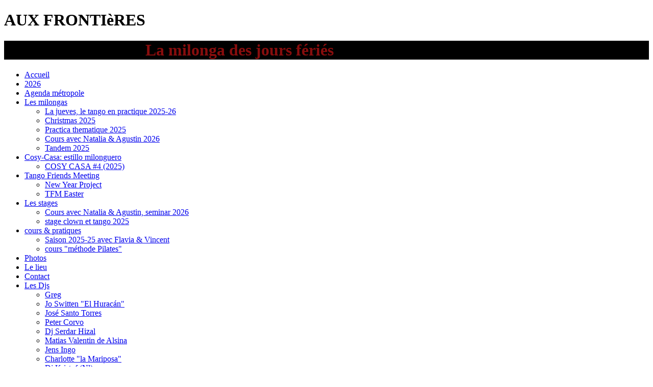

--- FILE ---
content_type: text/html; charset=UTF-8
request_url: https://www.tango-aux-frontieres.org/accueil/les-djs/derny-greg/
body_size: 7448
content:
<!DOCTYPE html>
<!-- en_US / fr_FR  -->
<!--[if IE 8]><html class="no-js lt-ie9" lang="en"><![endif]-->
<!--[if gt IE 8]><!--><html class="no-js" lang="en"><!--<![endif]-->
<head>
	<meta charset="utf-8">
	
<meta http-equiv="content-type" content="text/html; charset=UTF-8" />
<title>Tango aux Frontières :: Greg</title>
<meta name="description" content="" />
<meta name="generator" content="concrete5 - 5.6.3.2" />
<script type="text/javascript">
var CCM_DISPATCHER_FILENAME = '/index.php';var CCM_CID = 371;var CCM_EDIT_MODE = false;var CCM_ARRANGE_MODE = false;var CCM_IMAGE_PATH = "/updates/concrete5.6.3.2/concrete/images";
var CCM_TOOLS_PATH = "/index.php/tools/required";
var CCM_BASE_URL = "https://www.tango-aux-frontieres.org";
var CCM_REL = "";

</script>

<link rel="stylesheet" type="text/css" href="/updates/concrete5.6.3.2/concrete/css/ccm.base.css" />
<script type="text/javascript" src="/updates/concrete5.6.3.2/concrete/js/jquery.js"></script>
<script type="text/javascript" src="/updates/concrete5.6.3.2/concrete/js/ccm.base.js"></script>
<meta property="og:title" content="Greg" />
<meta property="og:description" content="" />
<meta property="og:type" content="article" />
<meta property="og:url" content="https://www.tango-aux-frontieres.org/accueil/les-djs/derny-greg/" />
<meta property="og:image" content="https://www.tango-aux-frontieres.org/files/2913/8875/9099/lieu_frontieres_0.jpg" />
<meta property="og:site_name" content="Tango aux Frontières" />
<link rel="stylesheet" type="text/css" href="/packages/theme_tango_aux_frontieres/blocks/multiple_page_list/view.css" />
<script type="text/javascript" src="/updates/concrete5.6.3.2/concrete/js/swfobject.js"></script>
<link rel="stylesheet" type="text/css" href="/packages/multilingual/blocks/switch_language/templates/flags/view.css" />
	<meta name="viewport" content="width=device-width, initial-scale=1, maximum-scale=1">
	<link href="/packages/theme_tango_aux_frontieres/themes/tango_aux_frontieres/styles/stylesheets/screen.css" media="screen, projection" rel="stylesheet" type="text/css" />
	<link href="/packages/theme_tango_aux_frontieres/themes/tango_aux_frontieres/styles/stylesheets/print.css" media="print" rel="stylesheet" type="text/css" />
	<!--[if IE]>
		<link href="/packages/theme_tango_aux_frontieres/themes/tango_aux_frontieres//styles/stylesheets/ie.css" media="screen, projection" rel="stylesheet" type="text/css" />
	<![endif]-->
	<script src="/packages/theme_tango_aux_frontieres/themes/tango_aux_frontieres/js/modernizr.js"></script>


</head>
<body class="home">
<div id="fb-root"></div>
<script>(function(d, s, id) {
  var js, fjs = d.getElementsByTagName(s)[0];
  if (d.getElementById(id)) return;
  js = d.createElement(s); js.id = id;
  js.src = "//connect.facebook.net/fr_FR/all.js#xfbml=1&appId=344649128983648";
  fjs.parentNode.insertBefore(js, fjs);
}(document, 'script', 'facebook-jssdk'));</script>


<div id="mobile-bar">
	<a class="menu-trigger" href="#"></a>
	<h1 class="mob-title">AUX FRONTIèRES</h1>
</div>
 
<div id="header-wrap" >
	
	<div id="top-wrap" >
		<div class="row">
			<header class="header large-12 columns">
				<div class="row">
					<div class="logo large-4 columns">
										<h1 style="background-color:#000000!important; ">AUX FRONTIèRES<span style="color:#870d0d!important; ">La milonga des jours fériés   </h2>
					
												
					</div><!-- /logo -->					
					<div class="large-8 columns">
					
						<nav id="nav">
						<ul id="navigation" class="group"><li class="current-menu-item"><a href="/accueil/" target="_self" class="current-menu-item">Accueil</a></li><li class="current-menu-item"><a href="/accueil/calendrier/" target="_self" class="current-menu-item">2026</a></li><li class="current-menu-item"><a href="/accueil/agenda-metropole/" target="_self" class="current-menu-item">Agenda métropole</a></li><li class="current-menu-item current-menu-item"><a href="/accueil/les-milongas/" target="_self" class="current-menu-item current-menu-item">Les milongas</a><ul><li class="current-menu-item"><a href="/accueil/les-milongas/la-jueves-2025-26/" target="_self" class="current-menu-item">La jueves, le tango en practique 2025-26</a></li><li class="current-menu-item"><a href="/accueil/les-milongas/christmas-2024/" target="_self" class="current-menu-item">Christmas 2025</a></li><li class="current-menu-item"><a href="/accueil/les-milongas/la-jueves/" target="_self" class="current-menu-item">Practica thematique 2025</a></li><li class="current-menu-item"><a href="/accueil/les-milongas/seminar-milonga-2026/" target="_self" class="current-menu-item">Cours avec Natalia & Agustin 2026</a></li><li class="current-menu-item"><a href="/accueil/les-milongas/tande/" target="_self" class="current-menu-item">Tandem 2025</a></li></ul></li><li class="current-menu-item current-menu-item"><a href="/accueil/encuentro/" target="_self" class="current-menu-item current-menu-item">Cosy-Casa: estillo milonguero</a><ul><li class="current-menu-item"><a href="/accueil/encuentro/cosy-casa-4-2025/" target="_self" class="current-menu-item">COSY CASA #4 (2025)</a></li></ul></li><li class="current-menu-item current-menu-item"><a href="/accueil/tfm/" target="_self" class="current-menu-item current-menu-item">Tango Friends Meeting</a><ul><li class="current-menu-item"><a href="/accueil/tfm/new-year-project/" target="_self" class="current-menu-item">New Year Project</a></li><li class="current-menu-item"><a href="/accueil/tfm/tfm-easter-2026/" target="_self" class="current-menu-item">TFM Easter</a></li></ul></li><li class="current-menu-item current-menu-item"><a href="/accueil/les-stages/" target="_self" class="current-menu-item current-menu-item">Les stages</a><ul><li class="current-menu-item"><a href="/accueil/les-stages/seminaire-natalia-et-agustion/" target="_self" class="current-menu-item">Cours avec Natalia & Agustin, seminar 2026</a></li><li class="current-menu-item"><a href="/accueil/les-stages/stage-clown-et-tango-2024/" target="_self" class="current-menu-item">stage clown et tango 2025</a></li></ul></li><li class="current-menu-item current-menu-item"><a href="/accueil/les-cours/" target="_self" class="current-menu-item current-menu-item">cours & pratiques</a><ul><li class="current-menu-item"><a href="/accueil/les-cours/saison-2025-25-avec-flavia-vincent/" target="_self" class="current-menu-item">Saison 2025-25 avec Flavia & Vincent</a></li><li class="current-menu-item"><a href="/accueil/les-cours/cours-methode-pilates/" target="_self" class="current-menu-item">cours "méthode Pilates"</a></li></ul></li><li class="current-menu-item"><a href="/accueil/photos/" target="_self" class="current-menu-item">Photos</a></li><li class="current-menu-item"><a href="/accueil/le-lieu/" target="_self" class="current-menu-item">Le lieu</a></li><li class="current-menu-item"><a href="/accueil/contact/" target="_self" class="current-menu-item">Contact</a></li><li class="current-menu-item current-menu-item"><a href="/accueil/les-djs/" target="_self" class="current-menu-item current-menu-item">Les Djs</a><ul><li class="current-menu-item current"><a href="/accueil/les-djs/derny-greg/" target="_self" class="current-menu-item current">Greg</a></li><li class="current-menu-item"><a href="/accueil/les-djs/jo-switten-el-huracan/" target="_self" class="current-menu-item">Jo Switten "El Huracán"</a></li><li class="current-menu-item"><a href="/accueil/les-djs/jose-santo-torres/" target="_self" class="current-menu-item">José Santo Torres</a></li><li class="current-menu-item"><a href="/accueil/les-djs/peter-corvo/" target="_self" class="current-menu-item">Peter Corvo</a></li><li class="current-menu-item"><a href="/accueil/les-djs/dj-serdar-hizal/" target="_self" class="current-menu-item">Dj Serdar Hizal</a></li><li class="current-menu-item"><a href="/accueil/les-djs/matias-valentin-de-alsina/" target="_self" class="current-menu-item">Matias Valentin de Alsina</a></li><li class="current-menu-item"><a href="/accueil/les-djs/jens-ingo/" target="_self" class="current-menu-item">Jens Ingo</a></li><li class="current-menu-item"><a href="/accueil/les-djs/charlotte-la-mariposa/" target="_self" class="current-menu-item">Charlotte "la Mariposa"</a></li><li class="current-menu-item"><a href="/accueil/les-djs/dj-kristof-nl/" target="_self" class="current-menu-item">Dj Kristof (Nl)</a></li></ul></li></ul>							
						</nav><!-- #nav -->
						<div class="ccm-multilingual-switch-language-flags">
	<div class="ccm-multilingual-switch-language-flags-label"></div>
	<a href="/index.php/tools/blocks/switch_language/switch?ccmMultilingualChooseLanguage=195&ccmMultilingualCurrentPageID=371" class="ccm-multilingual-active-flag"><img class="ccm-region-flag" id="ccm-region-flag-fr" width="16" height="16" src="/packages/multilingual/images/flags/fr.png" alt="fr" /></a>
	<a href="/index.php/tools/blocks/switch_language/switch?ccmMultilingualChooseLanguage=196&ccmMultilingualCurrentPageID=371" class=""><img class="ccm-region-flag" id="ccm-region-flag-gb" width="16" height="16" src="/packages/multilingual/images/flags/gb.png" alt="gb" /></a>
</div>					</div>					
				</div>
			</header><!-- /header -->
		</div><!-- /row -->
	</div><!-- /top-wrap-->

				
</div><!-- /header-wrap -->

<div id="main-wrap">
		<div id="main" class="row">
		<div class="large-9 columns">
		
		<article class="post group">
			<header class="entry-top">
					<time class="publication" datetime="2013-11-14">Publié le : <span>jeudi 14 novembre</span></time>
					<div class="pageSection"></div>
					<h1 class="entry-title">Greg</h1>
					</header>
				<div class="pageSection">
							<figure class="entry-thumb">
		<img src="/files/cache/e3785b9c0206c265b8d00fbf5cdf73d8_f738.jpg" alt="greg2.jpg">	</figure>

				</div>		
				<div class="entry-content">
					<div class="pageSection">
							<h3>French touch for totally in tango</h3>				
			<ol class="tracklisting">
									<li class="group track">
									<a href="/files/6515/1672/1899/1_Pobre_francesita.mp3" class="media-btn">Play</a>
									<h5 class="track-meta">Orchestre Bernardo Alemany con Jaime Plana</h5>
									<h4 class="track-title">Pobre francesita</h4>
						</li>
				
									<li class="group track">
									<a href="/files/3515/1672/1996/2_Ardiente_amor.mp3" class="media-btn">Play</a>
									<h5 class="track-meta">Orchestre Joss Baselli</h5>
									<h4 class="track-title">Ardiente amor</h4>
						</li>
				
									<li class="group track">
									<a href="/files/7715/1672/2080/3_Mirasol.mp3" class="media-btn">Play</a>
									<h5 class="track-meta">Orchestre José Aguira</h5>
									<h4 class="track-title">Mirasol</h4>
						</li>
				
									<li class="group track">
									<a href="/files/6115/1672/2157/4_Cetait_une_histoire_damour.mp3" class="media-btn">Play</a>
									<h5 class="track-meta">Orchestre Quintin Verdú</h5>
									<h4 class="track-title">C'était une histoire d'amour</h4>
						</li>
				
									<li class="group track">
									<a href="/files/9815/1672/2751/02_Comment_Seduire_Une_Femme_Mariee__.mp3" class="media-btn">Play</a>
									<h5 class="track-meta">Sanseverino</h5>
									<h4 class="track-title">CORTINA: comment séduire une femme mariée</h4>
						</li>
				
						
		</ol>
	<!-- / tracklist -->
	
	
	

						<p><span class="x4k7w5x x1h91t0o x1h9r5lt x1jfb8zj xv2umb2 x1beo9mf xaigb6o x12ejxvf x3igimt xarpa2k xedcshv x1lytzrv x1t2pt76 x7ja8zs x1qrby5j"><span class="x193iq5w xeuugli x13faqbe x1vvkbs x1xmvt09 x1lliihq x1s928wv xhkezso x1gmr53x x1cpjm7i x1fgarty x1943h6x xudqn12 x3x7a5m x6prxxf xvq8zen xo1l8bm x14ctfv" dir="auto">“Greg is not just a DJ. He is also a host, an organizer, and a community builder. </span></span></p>
<p><span class="x4k7w5x x1h91t0o x1h9r5lt x1jfb8zj xv2umb2 x1beo9mf xaigb6o x12ejxvf x3igimt xarpa2k xedcshv x1lytzrv x1t2pt76 x7ja8zs x1qrby5j"><span class="x193iq5w xeuugli x13faqbe x1vvkbs x1xmvt09 x1lliihq x1s928wv xhkezso x1gmr53x x1cpjm7i x1fgarty x1943h6x xudqn12 x3x7a5m x6prxxf xvq8zen xo1l8bm x14ctfv" dir="auto">The music of Greg reflects all his character and story. Dedicated, resolute, very focused on the dancefloor, he adjusts his music to the public step by step. </span></span></p>
<p><span class="x4k7w5x x1h91t0o x1h9r5lt x1jfb8zj xv2umb2 x1beo9mf xaigb6o x12ejxvf x3igimt xarpa2k xedcshv x1lytzrv x1t2pt76 x7ja8zs x1qrby5j"><span class="x193iq5w xeuugli x13faqbe x1vvkbs x1xmvt09 x1lliihq x1s928wv xhkezso x1gmr53x x1cpjm7i x1fgarty x1943h6x xudqn12 x3x7a5m x6prxxf xvq8zen xo1l8bm x14ctfv" dir="auto">He uses to say that Djing and cooking for friends are similar : the main ingredients are the same for most of djs, but the way to combine them, choice of spices and your hart make it special: for you, here, now. Enjoy. </span></span></p>
<p><span class="x4k7w5x x1h91t0o x1h9r5lt x1jfb8zj xv2umb2 x1beo9mf xaigb6o x12ejxvf x3igimt xarpa2k xedcshv x1lytzrv x1t2pt76 x7ja8zs x1qrby5j"><span class="x193iq5w xeuugli x13faqbe x1vvkbs x1xmvt09 x1lliihq x1s928wv xhkezso x1gmr53x x1cpjm7i x1fgarty x1943h6x xudqn12 x3x7a5m x6prxxf xvq8zen xo1l8bm x14ctfv" dir="auto">Next djs set 2024:</span></span></p>
<p><span class="x4k7w5x x1h91t0o x1h9r5lt x1jfb8zj xv2umb2 x1beo9mf xaigb6o x12ejxvf x3igimt xarpa2k xedcshv x1lytzrv x1t2pt76 x7ja8zs x1qrby5j"><span class="x193iq5w xeuugli x13faqbe x1vvkbs x1xmvt09 x1lliihq x1s928wv xhkezso x1gmr53x x1cpjm7i x1fgarty x1943h6x xudqn12 x3x7a5m x6prxxf xvq8zen xo1l8bm x14ctfv" dir="auto">6/01: la magnifika marathon, Saint Pierre de cors</span></span></p>
<p><span class="x4k7w5x x1h91t0o x1h9r5lt x1jfb8zj xv2umb2 x1beo9mf xaigb6o x12ejxvf x3igimt xarpa2k xedcshv x1lytzrv x1t2pt76 x7ja8zs x1qrby5j"><span class="x193iq5w xeuugli x13faqbe x1vvkbs x1xmvt09 x1lliihq x1s928wv xhkezso x1gmr53x x1cpjm7i x1fgarty x1943h6x xudqn12 x3x7a5m x6prxxf xvq8zen xo1l8bm x14ctfv" dir="auto">19&gt;21 01: Warm embrace, encuentro Anvers</span></span></p>
<p><span class="x4k7w5x x1h91t0o x1h9r5lt x1jfb8zj xv2umb2 x1beo9mf xaigb6o x12ejxvf x3igimt xarpa2k xedcshv x1lytzrv x1t2pt76 x7ja8zs x1qrby5j"><span class="x193iq5w xeuugli x13faqbe x1vvkbs x1xmvt09 x1lliihq x1s928wv xhkezso x1gmr53x x1cpjm7i x1fgarty x1943h6x xudqn12 x3x7a5m x6prxxf xvq8zen xo1l8bm x14ctfv" dir="auto">3/02: art of walk, milonga Anvers</span></span></p>
<p><span class="x4k7w5x x1h91t0o x1h9r5lt x1jfb8zj xv2umb2 x1beo9mf xaigb6o x12ejxvf x3igimt xarpa2k xedcshv x1lytzrv x1t2pt76 x7ja8zs x1qrby5j"><span class="x193iq5w xeuugli x13faqbe x1vvkbs x1xmvt09 x1lliihq x1s928wv xhkezso x1gmr53x x1cpjm7i x1fgarty x1943h6x xudqn12 x3x7a5m x6prxxf xvq8zen xo1l8bm x14ctfv" dir="auto">4/02: milonga en lumières, Mons</span></span></p>
<p><span class="x4k7w5x x1h91t0o x1h9r5lt x1jfb8zj xv2umb2 x1beo9mf xaigb6o x12ejxvf x3igimt xarpa2k xedcshv x1lytzrv x1t2pt76 x7ja8zs x1qrby5j"><span class="x193iq5w xeuugli x13faqbe x1vvkbs x1xmvt09 x1lliihq x1s928wv xhkezso x1gmr53x x1cpjm7i x1fgarty x1943h6x xudqn12 x3x7a5m x6prxxf xvq8zen xo1l8bm x14ctfv" dir="auto">9&gt;11 02: noche de pasion, encuentro (Germ)<br /></span></span></p>
<p><span class="x4k7w5x x1h91t0o x1h9r5lt x1jfb8zj xv2umb2 x1beo9mf xaigb6o x12ejxvf x3igimt xarpa2k xedcshv x1lytzrv x1t2pt76 x7ja8zs x1qrby5j"><span class="x193iq5w xeuugli x13faqbe x1vvkbs x1xmvt09 x1lliihq x1s928wv xhkezso x1gmr53x x1cpjm7i x1fgarty x1943h6x xudqn12 x3x7a5m x6prxxf xvq8zen xo1l8bm x14ctfv" dir="auto">16&gt;18 02: Otra luna marathon (Paris)</span></span></p>
<p><span class="x4k7w5x x1h91t0o x1h9r5lt x1jfb8zj xv2umb2 x1beo9mf xaigb6o x12ejxvf x3igimt xarpa2k xedcshv x1lytzrv x1t2pt76 x7ja8zs x1qrby5j"><span class="x193iq5w xeuugli x13faqbe x1vvkbs x1xmvt09 x1lliihq x1s928wv xhkezso x1gmr53x x1cpjm7i x1fgarty x1943h6x xudqn12 x3x7a5m x6prxxf xvq8zen xo1l8bm x14ctfv" dir="auto">26/02 au 1er /03: stage clown et tango </span></span></p>
<p><span class="x4k7w5x x1h91t0o x1h9r5lt x1jfb8zj xv2umb2 x1beo9mf xaigb6o x12ejxvf x3igimt xarpa2k xedcshv x1lytzrv x1t2pt76 x7ja8zs x1qrby5j"><span class="x193iq5w xeuugli x13faqbe x1vvkbs x1xmvt09 x1lliihq x1s928wv xhkezso x1gmr53x x1cpjm7i x1fgarty x1943h6x xudqn12 x3x7a5m x6prxxf xvq8zen xo1l8bm x14ctfv" dir="auto">3/3: Milonga Izegem<br /></span></span></p>
<p><span class="x4k7w5x x1h91t0o x1h9r5lt x1jfb8zj xv2umb2 x1beo9mf xaigb6o x12ejxvf x3igimt xarpa2k xedcshv x1lytzrv x1t2pt76 x7ja8zs x1qrby5j"><span class="x193iq5w xeuugli x13faqbe x1vvkbs x1xmvt09 x1lliihq x1s928wv xhkezso x1gmr53x x1cpjm7i x1fgarty x1943h6x xudqn12 x3x7a5m x6prxxf xvq8zen xo1l8bm x14ctfv" dir="auto">9/03: maison du peuple, Bruxelles</span></span></p>
<p><span class="x4k7w5x x1h91t0o x1h9r5lt x1jfb8zj xv2umb2 x1beo9mf xaigb6o x12ejxvf x3igimt xarpa2k xedcshv x1lytzrv x1t2pt76 x7ja8zs x1qrby5j"><span class="x193iq5w xeuugli x13faqbe x1vvkbs x1xmvt09 x1lliihq x1s928wv xhkezso x1gmr53x x1cpjm7i x1fgarty x1943h6x xudqn12 x3x7a5m x6prxxf xvq8zen xo1l8bm x14ctfv" dir="auto">10/03: tangoteca, Gand</span></span></p>
<p><span class="x4k7w5x x1h91t0o x1h9r5lt x1jfb8zj xv2umb2 x1beo9mf xaigb6o x12ejxvf x3igimt xarpa2k xedcshv x1lytzrv x1t2pt76 x7ja8zs x1qrby5j"><span class="x193iq5w xeuugli x13faqbe x1vvkbs x1xmvt09 x1lliihq x1s928wv xhkezso x1gmr53x x1cpjm7i x1fgarty x1943h6x xudqn12 x3x7a5m x6prxxf xvq8zen xo1l8bm x14ctfv" dir="auto">18/03: milonga Kathedral Gand</span></span></p>
<p><span class="x4k7w5x x1h91t0o x1h9r5lt x1jfb8zj xv2umb2 x1beo9mf xaigb6o x12ejxvf x3igimt xarpa2k xedcshv x1lytzrv x1t2pt76 x7ja8zs x1qrby5j"><span class="x193iq5w xeuugli x13faqbe x1vvkbs x1xmvt09 x1lliihq x1s928wv xhkezso x1gmr53x x1cpjm7i x1fgarty x1943h6x xudqn12 x3x7a5m x6prxxf xvq8zen xo1l8bm x14ctfv" dir="auto">31/03: TFM @ home</span></span></p>
<p><span class="x4k7w5x x1h91t0o x1h9r5lt x1jfb8zj xv2umb2 x1beo9mf xaigb6o x12ejxvf x3igimt xarpa2k xedcshv x1lytzrv x1t2pt76 x7ja8zs x1qrby5j"><span class="x193iq5w xeuugli x13faqbe x1vvkbs x1xmvt09 x1lliihq x1s928wv xhkezso x1gmr53x x1cpjm7i x1fgarty x1943h6x xudqn12 x3x7a5m x6prxxf xvq8zen xo1l8bm x14ctfv" dir="auto">18&gt;21 04 :MIA marathon Arles</span></span></p>
<p><span class="x4k7w5x x1h91t0o x1h9r5lt x1jfb8zj xv2umb2 x1beo9mf xaigb6o x12ejxvf x3igimt xarpa2k xedcshv x1lytzrv x1t2pt76 x7ja8zs x1qrby5j"><span class="x193iq5w xeuugli x13faqbe x1vvkbs x1xmvt09 x1lliihq x1s928wv xhkezso x1gmr53x x1cpjm7i x1fgarty x1943h6x xudqn12 x3x7a5m x6prxxf xvq8zen xo1l8bm x14ctfv" dir="auto">10/05: Tango 11 marathon (Germ)</span></span></p>
<p><span class="x4k7w5x x1h91t0o x1h9r5lt x1jfb8zj xv2umb2 x1beo9mf xaigb6o x12ejxvf x3igimt xarpa2k xedcshv x1lytzrv x1t2pt76 x7ja8zs x1qrby5j"><span class="x193iq5w xeuugli x13faqbe x1vvkbs x1xmvt09 x1lliihq x1s928wv xhkezso x1gmr53x x1cpjm7i x1fgarty x1943h6x xudqn12 x3x7a5m x6prxxf xvq8zen xo1l8bm x14ctfv" dir="auto">02/08: summerdaze festival Nijmegen (Nl)</span></span></p>
<p><span class="x4k7w5x x1h91t0o x1h9r5lt x1jfb8zj xv2umb2 x1beo9mf xaigb6o x12ejxvf x3igimt xarpa2k xedcshv x1lytzrv x1t2pt76 x7ja8zs x1qrby5j"><span class="x193iq5w xeuugli x13faqbe x1vvkbs x1xmvt09 x1lliihq x1s928wv xhkezso x1gmr53x x1cpjm7i x1fgarty x1943h6x xudqn12 x3x7a5m x6prxxf xvq8zen xo1l8bm x14ctfv" dir="auto">11/08 Las Hormigas marathon(Suisse)</span></span></p>
<p><span class="x4k7w5x x1h91t0o x1h9r5lt x1jfb8zj xv2umb2 x1beo9mf xaigb6o x12ejxvf x3igimt xarpa2k xedcshv x1lytzrv x1t2pt76 x7ja8zs x1qrby5j"><span class="x193iq5w xeuugli x13faqbe x1vvkbs x1xmvt09 x1lliihq x1s928wv xhkezso x1gmr53x x1cpjm7i x1fgarty x1943h6x xudqn12 x3x7a5m x6prxxf xvq8zen xo1l8bm x14ctfv" dir="auto">15&gt;18/08: crow founding project @home</span></span></p>
<p><span class="x4k7w5x x1h91t0o x1h9r5lt x1jfb8zj xv2umb2 x1beo9mf xaigb6o x12ejxvf x3igimt xarpa2k xedcshv x1lytzrv x1t2pt76 x7ja8zs x1qrby5j"><span class="x193iq5w xeuugli x13faqbe x1vvkbs x1xmvt09 x1lliihq x1s928wv xhkezso x1gmr53x x1cpjm7i x1fgarty x1943h6x xudqn12 x3x7a5m x6prxxf xvq8zen xo1l8bm x14ctfv" dir="auto">6&gt;8 09: TFM nouvelle formule</span></span></p>
<p><span class="x4k7w5x x1h91t0o x1h9r5lt x1jfb8zj xv2umb2 x1beo9mf xaigb6o x12ejxvf x3igimt xarpa2k xedcshv x1lytzrv x1t2pt76 x7ja8zs x1qrby5j"><span class="x193iq5w xeuugli x13faqbe x1vvkbs x1xmvt09 x1lliihq x1s928wv xhkezso x1gmr53x x1cpjm7i x1fgarty x1943h6x xudqn12 x3x7a5m x6prxxf xvq8zen xo1l8bm x14ctfv" dir="auto">27&gt;29 09: Warm Embrace encuentro<br /></span></span></p>
<p><span class="x4k7w5x x1h91t0o x1h9r5lt x1jfb8zj xv2umb2 x1beo9mf xaigb6o x12ejxvf x3igimt xarpa2k xedcshv x1lytzrv x1t2pt76 x7ja8zs x1qrby5j"><span class="x193iq5w xeuugli x13faqbe x1vvkbs x1xmvt09 x1lliihq x1s928wv xhkezso x1gmr53x x1cpjm7i x1fgarty x1943h6x xudqn12 x3x7a5m x6prxxf xvq8zen xo1l8bm x14ctfv" dir="auto">4&gt;6 10: TangoSauce marathon (Germ)</span></span></p>
<p><span class="x4k7w5x x1h91t0o x1h9r5lt x1jfb8zj xv2umb2 x1beo9mf xaigb6o x12ejxvf x3igimt xarpa2k xedcshv x1lytzrv x1t2pt76 x7ja8zs x1qrby5j"><span class="x193iq5w xeuugli x13faqbe x1vvkbs x1xmvt09 x1lliihq x1s928wv xhkezso x1gmr53x x1cpjm7i x1fgarty x1943h6x xudqn12 x3x7a5m x6prxxf xvq8zen xo1l8bm x14ctfv" dir="auto">18&gt;20 10: CosyCasa @home</span></span></p>
<p><span class="x4k7w5x x1h91t0o x1h9r5lt x1jfb8zj xv2umb2 x1beo9mf xaigb6o x12ejxvf x3igimt xarpa2k xedcshv x1lytzrv x1t2pt76 x7ja8zs x1qrby5j"><span class="x193iq5w xeuugli x13faqbe x1vvkbs x1xmvt09 x1lliihq x1s928wv xhkezso x1gmr53x x1cpjm7i x1fgarty x1943h6x xudqn12 x3x7a5m x6prxxf xvq8zen xo1l8bm x14ctfv" dir="auto">dec: new year party at El corte<br /></span></span></p>
<p><span class="x4k7w5x x1h91t0o x1h9r5lt x1jfb8zj xv2umb2 x1beo9mf xaigb6o x12ejxvf x3igimt xarpa2k xedcshv x1lytzrv x1t2pt76 x7ja8zs x1qrby5j"><span class="x193iq5w xeuugli x13faqbe x1vvkbs x1xmvt09 x1lliihq x1s928wv xhkezso x1gmr53x x1cpjm7i x1fgarty x1943h6x xudqn12 x3x7a5m x6prxxf xvq8zen xo1l8bm x14ctfv" dir="auto"><br /></span></span></p>
<p><span class="x4k7w5x x1h91t0o x1h9r5lt x1jfb8zj xv2umb2 x1beo9mf xaigb6o x12ejxvf x3igimt xarpa2k xedcshv x1lytzrv x1t2pt76 x7ja8zs x1qrby5j"><span class="x193iq5w xeuugli x13faqbe x1vvkbs x1xmvt09 x1lliihq x1s928wv xhkezso x1gmr53x x1cpjm7i x1fgarty x1943h6x xudqn12 x3x7a5m x6prxxf xvq8zen xo1l8bm x14ctfv" dir="auto"><br /></span></span></p>
<p> </p>
<div id="ConnectiveDocSignExtentionInstalled" data-extension-version="1.0.4"> </div><p>des histoires de...</p>
<p>parquet, ronda, tourne et tourne la musique, mais garder sa ligne pour se caler dans la roue du Derny ;-)</p>
	<figure id="youtube435" class="entry-thumb">
		<iframe class="youtube-player" width="812" height="400" src="http://www.youtube.com/embed/C0HY5IzD_Ig" frameborder="0" allowfullscreen></iframe>
	</figure>
	
					</div>
	
						
					<div class="pageSection">
											</div>
					<div class="pageSection">
											</div>
					<!-- <a href="single.html" class="read-more">Read more</a> -->
				</div>				
			</article><!-- /post -->
			
			
			
			

		</div>
		
		
		<div class="large-3 columns sidebar sidebar-1">
			<aside class="widget group">
				<h4 class="widget-title">Prochains événements</h4>
<ol class="widget-list">

			
		
		<li>
			<time class="list-subtitle" datetime="2026-10-19 10:00">lundi 19 octobre 2026</time>
			<h4 class="list-title"><a href="/accueil/les-stages/clown-et-tango-2026/" target="_self">Clown et tango 2026</a></h4>
			<a href="/accueil/les-stages/clown-et-tango-2026/"  class="action-btn">Plus d'infos</a>
			
		</li>
		
		
	
	 </ol>
 </aside>
<aside class="widget group">
<h4 class="widget-title">Partager</h4>
<ol class="widget-list widget-list-single">
	<li>
	
 
		<div class="addthis_toolbox addthis_default_style addthis_32x32_style">
<a class="addthis_button_preferred_1"></a>
<a class="addthis_button_preferred_2"></a>
<a class="addthis_button_preferred_3"></a>
<a class="addthis_button_compact"></a>
<a class="addthis_counter addthis_bubble_style" style="width:63px!important;"></a>
</div>
<script type="text/javascript" src="//s7.addthis.com/js/300/addthis_widget.js#pubid=ra-528f3a7927e3f2ee"></script>

	</li>
</ol>
</aside>

<p><a href="https://www.facebook.com/groups/261112967371727/"><img style="display: block; margin-left: auto; margin-right: auto;" src="/files/cache/dba3080b835c5fef2cfe23554d163fbd_f284.jpeg" alt="Unknown.jpeg" width="250" height="75" /></a></p><aside class="widget group">
<h4 class="widget-title">Galeries</h4>
				<ol class="widget-list widget-list-single">
			
		<li>
						<figure class="event-thumb">
							<a href="/home/pictures/place/" target="_self">
								<img src="/files/cache/763e07682e1c6101a3f2c1e8b71885d2_f271.jpg" alt="" />
								<div class="overlay icon-picture"></div>
							</a>
						</figure>
						<h4 class="list-title"><a href="/home/pictures/place/" target="_self">The place</a></h4>
						<a href="/home/pictures/place/" target="_self" class="action-btn">Voir la galerie</a>
					</li>
	
			
		<li>
						<figure class="event-thumb">
							<a href="/home/pictures/milongas/" target="_self">
								<img src="/files/cache/d02a76fe4d2d8953808c5e9e200f9c58_f468.jpg" alt="" />
								<div class="overlay icon-picture"></div>
							</a>
						</figure>
						<h4 class="list-title"><a href="/home/pictures/milongas/" target="_self">The milongas</a></h4>
						<a href="/home/pictures/milongas/" target="_self" class="action-btn">Voir la galerie</a>
					</li>
	
			
		<li>
						<figure class="event-thumb">
							<a href="/home/pictures/flyers/" target="_self">
								<img src="/files/cache/e79c84884764802e79b1abb61cbc3755_f489.jpg" alt="" />
								<div class="overlay icon-picture"></div>
							</a>
						</figure>
						<h4 class="list-title"><a href="/home/pictures/flyers/" target="_self">Flyers</a></h4>
						<a href="/home/pictures/flyers/" target="_self" class="action-btn">Voir la galerie</a>
					</li>
	
		</ol>
 </aside>

	
		</div>
	</div><!-- /main -->
</div><!-- /main-wrap -->


<div id="footer-wrap">
	<div class="row">
		<div class="large-12 columns">
			<footer class="row footer">
				<div class="large-6 columns">
					<aside class="widget group">
					
	<h3 class="widget-title widget-title-pos">Aux Fronti&egrave;res</h3>


<div class="widget-content">
	<p><span><img style="float: left;" src="/files/9013/9041/9432/profilWEB.jpg" alt="profilWEB.jpg" width="171" height="160" />Au cœur du triangle Lille-Tournai-Courtrai, le tango a posé ses valises dans le quartier franco-belge de l’ancienne douane du « risquons tout ». Un espace dédié vous offre terrasse, Air co’, un parquet très confortable et une authentique qualité d’accueil.</span></p>
<p class="p1" style="text-align: left;">La milonga est ouverte les jours fériés, mais pas que : ils sont trop peu nombreux.</p>
<p class="p1" style="text-align: left;">Bienvenue à bord et embarquement sans visa avec nos Dj’s, attentifs au bal et respectueux des tandas : il ne nous reste qu’à vous souhaiter un bon voyage…</p>
<p> </p>
<p style="text-align: justify;"><span><br /></span></p></div>					</aside>
				</div>
				<div class="large-3 columns">
				<aside class="widget group">
					
	<h3 class="widget-title widget-title-pos">Newsletter</h3>


<div class="widget-content">
	<p>Pour recevoir notre actualité, être prévenus de nos prochains événements, cliquez sur le bouton et inscrivez vous.</p>
<p><button id="open-popup" class="btn ccm-input-submit" style="background: #d3006d; color: #fff; font-size: 16px; border-radius: 3px; border: none; padding: 10px;">Abonnez-vous à notre mailing-list</button></p></div>					</aside>
				</div>
				<div class="large-3 columns">
				<aside class="widget group">
					
	<h3 class="widget-title widget-title-pos">Notre adresse</h3>


	
		<div id="googleMapCanvas119" class="googleMapCanvas" style="height:200px"></div>	
<div class="widget-content">
	<p>Notre milonga est situé au :<br />210 Chaussée de Lille.<br />7700, Mouscron Belgique.</p>
<p><strong>GPS : N</strong> 50° 45' 7.3404'' <strong>E</strong> 3° 11' 13.308''</p>
<p><a title="Itinéraire vers la milonga" href="https://maps.google.com/maps?daddr=210%20Chauss%C3%A9e%20de%20Lille%207700%2C%20Mouscron%20Belgique" target="_blank">Afficher l'itinéraire sur google map.</a></p>
<p><span><br /></span></p></div>					</aside>
				</div>
			</footer><!-- /footer -->
		</div><!-- /large-12 -->
	</div><!-- /row -->
</div><!-- /footer-wrap -->

<div id="credits-wrap">
	<div class="row">
		<div class="large-12 columns">
			<div class="row credits">
				<div class="large-6 columns">
					Tango aux frontières, la milonga des jours fériés
				</div>
				<div class="large-6 columns text-right">
					&nbsp;
				</div>				
			</div><!-- /row -->
		</div><!-- /large-12 -->
	</div><!-- /row -->
</div><!-- /credits-wrap -->

	<!-- Javascript
	================================================== -->
    <!-- <script type="text/javascript" src="//downloads.mailchimp.com/js/signup-forms/popup/unique-methods/embed.js" data-dojo-config="usePlainJson: true, isDebug: false"></script>
    <script type="text/javascript">window.dojoRequire(["mojo/signup-forms/Loader"], function(L) { L.start({"baseUrl":"mc.us19.list-manage.com","uuid":"bb0c5d9968be723d05c3b0f38","lid":"4d6295f7a2","uniqueMethods":true}) })</script> -->
<script type="text/javascript" src="//downloads.mailchimp.com/js/signup-forms/popup/unique-methods/embed.js" data-dojo-config="usePlainJson: true, isDebug: false"></script>

<script>
    function showMailingPopUp() {
        window.dojoRequire(["mojo/signup-forms/Loader"], function(L) { L.start({"baseUrl":"mc.us19.list-manage.com","uuid":"bb0c5d9968be723d05c3b0f38","lid":"4d6295f7a2","uniqueMethods":true}) })
        document.cookie = 'MCPopupClosed=;path=/;expires=Thu, 01 Jan 1970 00:00:00 UTC;';
    };

    document.getElementById("open-popup").onclick = function() {showMailingPopUp()};
</script>


<script src="/packages/theme_tango_aux_frontieres/themes/tango_aux_frontieres/js/superfish-1.7.2.js"></script>
	<script src="/packages/theme_tango_aux_frontieres/themes/tango_aux_frontieres/js/jquery.flexslider-min.js"></script>
	<script src="/packages/theme_tango_aux_frontieres/themes/tango_aux_frontieres/js/jquery.fitvids.js"></script>
	<script src="/packages/theme_tango_aux_frontieres/themes/tango_aux_frontieres/js/jquery.equalHeights.js"></script>
	<script src="/packages/theme_tango_aux_frontieres/themes/tango_aux_frontieres/js/jRespond.min.js"></script>
	<script src="/packages/theme_tango_aux_frontieres/themes/tango_aux_frontieres/js/jquery.jpanelmenu.min.js"></script>
	<script src="/packages/theme_tango_aux_frontieres/themes/tango_aux_frontieres/js/soundmanager2.js"></script>
	<script src="/packages/theme_tango_aux_frontieres/themes/tango_aux_frontieres/js/inlineplayer.js"></script>
	<script src="/packages/theme_tango_aux_frontieres/themes/tango_aux_frontieres/js/jquery.prettyPhoto.js"></script>
	<script src="/packages/theme_tango_aux_frontieres/themes/tango_aux_frontieres/js/scripts.js"></script>
	<script>
  (function(i,s,o,g,r,a,m){i['GoogleAnalyticsObject']=r;i[r]=i[r]||function(){
  (i[r].q=i[r].q||[]).push(arguments)},i[r].l=1*new Date();a=s.createElement(o),
  m=s.getElementsByTagName(o)[0];a.async=1;a.src=g;m.parentNode.insertBefore(a,m)
  })(window,document,'script','//www.google-analytics.com/analytics.js','ga');

  ga('create', 'UA-46833703-1', 'tango-aux-frontieres.org');
  ga('send', 'pageview');

</script><script type="text/javascript" src="https://maps.googleapis.com/maps/api/js?key=AIzaSyCT_Q_plCC0O-mVHQYYEh5S2inUtYsEPH4&sensor=true&language=fr-FR"></script>
<script type="text/javascript"> 
				function googleMapInit1701() { 
				   try{
					  var latlng = new google.maps.LatLng(0, 0), balloonHtml = "", balloon;
					   var mapOptions = {
						 zoom: 14,
						 center: latlng,
						 mapTypeId: google.maps.MapTypeId.ROADMAP,
						 streetViewControl: false,
						 mapTypeControl: false
					  };
					   var map = new google.maps.Map(document.getElementById('googleMapCanvas1701'), mapOptions);
					   var marker = new google.maps.Marker({
						   position: latlng, 
						   map: map
					   });
						if(balloonHtml) {
							balloon = new google.maps.InfoWindow({content: balloonHtml});
							google.maps.event.addListener(marker, "click", function() {
								balloon.open(map, marker);
							});
							setTimeout(function() {
								balloon.open(map, marker);
							}, 500);
						}
				   }catch(e){
				   $("#googleMapCanvas1701").replaceWith("<p>Unable to display map: "+e.message+"</p>")}
				}
				$(function() {
					var t;
					var startWhenVisible = function (){
						if ($("#googleMapCanvas1701").is(":visible")){
							window.clearInterval(t);
							googleMapInit1701();
							return true;
						} 
						return false;
					};
					if (!startWhenVisible()){
						t = window.setInterval(function(){startWhenVisible();},100);      
					}
				});            
				</script>
<script type="text/javascript"> 
				function googleMapInit119() { 
				   try{
					  var latlng = new google.maps.LatLng(50.7520389, 3.1870299), balloonHtml = "", balloon;
					   var mapOptions = {
						 zoom: 14,
						 center: latlng,
						 mapTypeId: google.maps.MapTypeId.ROADMAP,
						 streetViewControl: false,
						 mapTypeControl: false
					  };
					   var map = new google.maps.Map(document.getElementById('googleMapCanvas119'), mapOptions);
					   var marker = new google.maps.Marker({
						   position: latlng, 
						   map: map
					   });
						if(balloonHtml) {
							balloon = new google.maps.InfoWindow({content: balloonHtml});
							google.maps.event.addListener(marker, "click", function() {
								balloon.open(map, marker);
							});
							setTimeout(function() {
								balloon.open(map, marker);
							}, 500);
						}
				   }catch(e){
				   $("#googleMapCanvas119").replaceWith("<p>Unable to display map: "+e.message+"</p>")}
				}
				$(function() {
					var t;
					var startWhenVisible = function (){
						if ($("#googleMapCanvas119").is(":visible")){
							window.clearInterval(t);
							googleMapInit119();
							return true;
						} 
						return false;
					};
					if (!startWhenVisible()){
						t = window.setInterval(function(){startWhenVisible();},100);      
					}
				});            
				</script>
</body>
</html>



--- FILE ---
content_type: text/plain
request_url: https://www.google-analytics.com/j/collect?v=1&_v=j102&a=369667926&t=pageview&_s=1&dl=https%3A%2F%2Fwww.tango-aux-frontieres.org%2Faccueil%2Fles-djs%2Fderny-greg%2F&ul=en-us%40posix&dt=Tango%20aux%20Fronti%C3%A8res%20%3A%3A%20Greg&sr=1280x720&vp=1280x720&_u=IEBAAAABAAAAACAAI~&jid=1822634186&gjid=1287097196&cid=722993994.1769751032&tid=UA-46833703-1&_gid=402005337.1769751032&_r=1&_slc=1&z=1755793345
body_size: -454
content:
2,cG-4DTHV92MB0